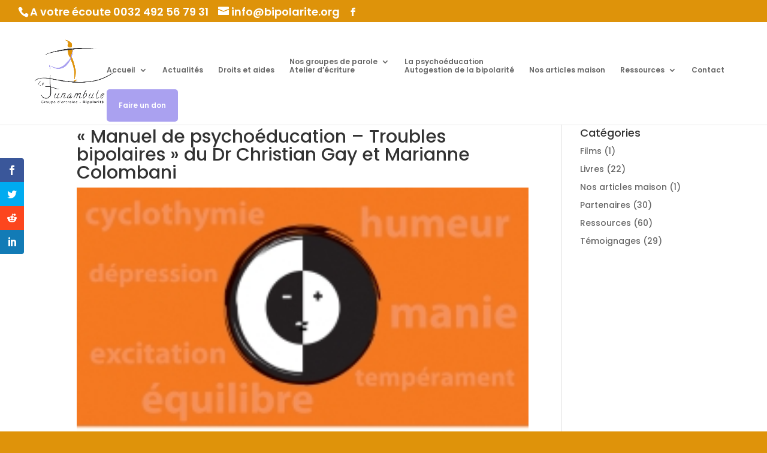

--- FILE ---
content_type: text/html; charset=UTF-8
request_url: https://www.bipolarite.org/manuel-de-psychoeducation-troubles-bipolaires/
body_size: 18663
content:
<!DOCTYPE html>
<html lang="fr-FR">
<head>
	<meta charset="UTF-8" />
<meta http-equiv="X-UA-Compatible" content="IE=edge">
	<link rel="pingback" href="https://www.bipolarite.org/xmlrpc.php" />

	<script type="text/javascript">
		document.documentElement.className = 'js';
	</script>

	<!-- Manifest added by SuperPWA - Progressive Web Apps Plugin For WordPress -->
<link rel="manifest" href="/superpwa-manifest.json">
<meta name="theme-color" content="#D5E0EB">
<!-- / SuperPWA.com -->
<meta name='robots' content='index, follow, max-image-preview:large, max-snippet:-1, max-video-preview:-1' />
<script type="text/javascript">
			let jqueryParams=[],jQuery=function(r){return jqueryParams=[...jqueryParams,r],jQuery},$=function(r){return jqueryParams=[...jqueryParams,r],$};window.jQuery=jQuery,window.$=jQuery;let customHeadScripts=!1;jQuery.fn=jQuery.prototype={},$.fn=jQuery.prototype={},jQuery.noConflict=function(r){if(window.jQuery)return jQuery=window.jQuery,$=window.jQuery,customHeadScripts=!0,jQuery.noConflict},jQuery.ready=function(r){jqueryParams=[...jqueryParams,r]},$.ready=function(r){jqueryParams=[...jqueryParams,r]},jQuery.load=function(r){jqueryParams=[...jqueryParams,r]},$.load=function(r){jqueryParams=[...jqueryParams,r]},jQuery.fn.ready=function(r){jqueryParams=[...jqueryParams,r]},$.fn.ready=function(r){jqueryParams=[...jqueryParams,r]};</script>
	<!-- This site is optimized with the Yoast SEO plugin v26.7 - https://yoast.com/wordpress/plugins/seo/ -->
	<title>&quot;Manuel de psychoéducation - Troubles bipolaires&quot; du Dr Christian Gay et Marianne Colombani - Le Funambule</title>
	<meta name="description" content="&quot;Manuel de psychoéducation - Troubles bipolaires&quot; du Dr Christian Gay et Marianne Colombani - Livres" />
	<link rel="canonical" href="https://www.bipolarite.org/manuel-de-psychoeducation-troubles-bipolaires/" />
	<meta property="og:locale" content="fr_FR" />
	<meta property="og:type" content="article" />
	<meta property="og:title" content="&quot;Manuel de psychoéducation - Troubles bipolaires&quot; du Dr Christian Gay et Marianne Colombani - Le Funambule" />
	<meta property="og:description" content="&quot;Manuel de psychoéducation - Troubles bipolaires&quot; du Dr Christian Gay et Marianne Colombani - Livres" />
	<meta property="og:url" content="https://www.bipolarite.org/manuel-de-psychoeducation-troubles-bipolaires/" />
	<meta property="og:site_name" content="Le Funambule" />
	<meta property="article:publisher" content="https://www.facebook.com/LeFunambule.bipolaire" />
	<meta property="article:published_time" content="2016-03-03T12:15:36+00:00" />
	<meta property="article:modified_time" content="2024-09-04T08:12:00+00:00" />
	<meta property="og:image" content="https://www.bipolarite.org/wp-content/uploads/2016/03/Manuel-de-psychoéducation-couverture.jpg" />
	<meta property="og:image:width" content="250" />
	<meta property="og:image:height" content="317" />
	<meta property="og:image:type" content="image/jpeg" />
	<meta name="author" content="Christian Gillet" />
	<meta name="twitter:card" content="summary_large_image" />
	<meta name="twitter:label1" content="Écrit par" />
	<meta name="twitter:data1" content="Christian Gillet" />
	<meta name="twitter:label2" content="Durée de lecture estimée" />
	<meta name="twitter:data2" content="2 minutes" />
	<script type="application/ld+json" class="yoast-schema-graph">{"@context":"https://schema.org","@graph":[{"@type":"Article","@id":"https://www.bipolarite.org/manuel-de-psychoeducation-troubles-bipolaires/#article","isPartOf":{"@id":"https://www.bipolarite.org/manuel-de-psychoeducation-troubles-bipolaires/"},"author":{"name":"Christian Gillet","@id":"https://www.bipolarite.org/#/schema/person/fe1915aac91aa7de35776df3842f047b"},"headline":"« Manuel de psychoéducation &#8211; Troubles bipolaires » du Dr Christian Gay et Marianne Colombani","datePublished":"2016-03-03T12:15:36+00:00","dateModified":"2024-09-04T08:12:00+00:00","mainEntityOfPage":{"@id":"https://www.bipolarite.org/manuel-de-psychoeducation-troubles-bipolaires/"},"wordCount":295,"publisher":{"@id":"https://www.bipolarite.org/#organization"},"image":{"@id":"https://www.bipolarite.org/manuel-de-psychoeducation-troubles-bipolaires/#primaryimage"},"thumbnailUrl":"https://www.bipolarite.org/wp-content/uploads/2016/03/Manuel-de-psychoéducation-couverture.jpg","articleSection":["Livres","Ressources"],"inLanguage":"fr-FR"},{"@type":"WebPage","@id":"https://www.bipolarite.org/manuel-de-psychoeducation-troubles-bipolaires/","url":"https://www.bipolarite.org/manuel-de-psychoeducation-troubles-bipolaires/","name":"\"Manuel de psychoéducation - Troubles bipolaires\" du Dr Christian Gay et Marianne Colombani - Le Funambule","isPartOf":{"@id":"https://www.bipolarite.org/#website"},"primaryImageOfPage":{"@id":"https://www.bipolarite.org/manuel-de-psychoeducation-troubles-bipolaires/#primaryimage"},"image":{"@id":"https://www.bipolarite.org/manuel-de-psychoeducation-troubles-bipolaires/#primaryimage"},"thumbnailUrl":"https://www.bipolarite.org/wp-content/uploads/2016/03/Manuel-de-psychoéducation-couverture.jpg","datePublished":"2016-03-03T12:15:36+00:00","dateModified":"2024-09-04T08:12:00+00:00","description":"\"Manuel de psychoéducation - Troubles bipolaires\" du Dr Christian Gay et Marianne Colombani - Livres","breadcrumb":{"@id":"https://www.bipolarite.org/manuel-de-psychoeducation-troubles-bipolaires/#breadcrumb"},"inLanguage":"fr-FR","potentialAction":[{"@type":"ReadAction","target":["https://www.bipolarite.org/manuel-de-psychoeducation-troubles-bipolaires/"]}]},{"@type":"ImageObject","inLanguage":"fr-FR","@id":"https://www.bipolarite.org/manuel-de-psychoeducation-troubles-bipolaires/#primaryimage","url":"https://www.bipolarite.org/wp-content/uploads/2016/03/Manuel-de-psychoéducation-couverture.jpg","contentUrl":"https://www.bipolarite.org/wp-content/uploads/2016/03/Manuel-de-psychoéducation-couverture.jpg","width":250,"height":317,"caption":"Manuel de psychoéducation couverture"},{"@type":"BreadcrumbList","@id":"https://www.bipolarite.org/manuel-de-psychoeducation-troubles-bipolaires/#breadcrumb","itemListElement":[{"@type":"ListItem","position":1,"name":"A Propos","item":"https://www.bipolarite.org/"},{"@type":"ListItem","position":2,"name":"&#8220;Manuel de psychoéducation &#8211; Troubles bipolaires&#8221; du Dr Christian Gay et Marianne Colombani"}]},{"@type":"WebSite","@id":"https://www.bipolarite.org/#website","url":"https://www.bipolarite.org/","name":"Le Funambule","description":"Groupes d&#039;entraide pour personnes vivant avec un trouble bipolaire ainsi que pour leurs proches","publisher":{"@id":"https://www.bipolarite.org/#organization"},"alternateName":"Groupe d'entraide - bipolarité","potentialAction":[{"@type":"SearchAction","target":{"@type":"EntryPoint","urlTemplate":"https://www.bipolarite.org/?s={search_term_string}"},"query-input":{"@type":"PropertyValueSpecification","valueRequired":true,"valueName":"search_term_string"}}],"inLanguage":"fr-FR"},{"@type":"Organization","@id":"https://www.bipolarite.org/#organization","name":"Le Funambule","url":"https://www.bipolarite.org/","logo":{"@type":"ImageObject","inLanguage":"fr-FR","@id":"https://www.bipolarite.org/#/schema/logo/image/","url":"https://www.bipolarite.org/wp-content/uploads/2020/03/funambule-logo-rond-min.png","contentUrl":"https://www.bipolarite.org/wp-content/uploads/2020/03/funambule-logo-rond-min.png","width":1531,"height":1529,"caption":"Le Funambule"},"image":{"@id":"https://www.bipolarite.org/#/schema/logo/image/"},"sameAs":["https://www.facebook.com/LeFunambule.bipolaire"]},{"@type":"Person","@id":"https://www.bipolarite.org/#/schema/person/fe1915aac91aa7de35776df3842f047b","name":"Christian Gillet","image":{"@type":"ImageObject","inLanguage":"fr-FR","@id":"https://www.bipolarite.org/#/schema/person/image/","url":"https://www.bipolarite.org/wp-content/uploads/2023/12/christian-150x150.jpg","contentUrl":"https://www.bipolarite.org/wp-content/uploads/2023/12/christian-150x150.jpg","caption":"Christian Gillet"},"url":"https://www.bipolarite.org/author/christian-gillet/"}]}</script>
	<!-- / Yoast SEO plugin. -->


<link rel='dns-prefetch' href='//js.stripe.com' />
<link rel='dns-prefetch' href='//maxcdn.bootstrapcdn.com' />
<link rel='dns-prefetch' href='//fonts.googleapis.com' />
<link rel="alternate" type="application/rss+xml" title="Le Funambule &raquo; Flux" href="https://www.bipolarite.org/feed/" />
<link rel="alternate" type="application/rss+xml" title="Le Funambule &raquo; Flux des commentaires" href="https://www.bipolarite.org/comments/feed/" />
<link rel="alternate" type="application/rss+xml" title="Le Funambule &raquo; « Manuel de psychoéducation &#8211; Troubles bipolaires » du Dr Christian Gay et Marianne Colombani Flux des commentaires" href="https://www.bipolarite.org/manuel-de-psychoeducation-troubles-bipolaires/feed/" />
<link rel="alternate" title="oEmbed (JSON)" type="application/json+oembed" href="https://www.bipolarite.org/wp-json/oembed/1.0/embed?url=https%3A%2F%2Fwww.bipolarite.org%2Fmanuel-de-psychoeducation-troubles-bipolaires%2F" />
<link rel="alternate" title="oEmbed (XML)" type="text/xml+oembed" href="https://www.bipolarite.org/wp-json/oembed/1.0/embed?url=https%3A%2F%2Fwww.bipolarite.org%2Fmanuel-de-psychoeducation-troubles-bipolaires%2F&#038;format=xml" />
		<!-- This site uses the Google Analytics by MonsterInsights plugin v9.11.1 - Using Analytics tracking - https://www.monsterinsights.com/ -->
							<script src="//www.googletagmanager.com/gtag/js?id=G-V0BGQBY853"  data-cfasync="false" data-wpfc-render="false" type="text/javascript" async></script>
			<script data-cfasync="false" data-wpfc-render="false" type="text/javascript">
				var mi_version = '9.11.1';
				var mi_track_user = true;
				var mi_no_track_reason = '';
								var MonsterInsightsDefaultLocations = {"page_location":"https:\/\/www.bipolarite.org\/manuel-de-psychoeducation-troubles-bipolaires\/"};
								if ( typeof MonsterInsightsPrivacyGuardFilter === 'function' ) {
					var MonsterInsightsLocations = (typeof MonsterInsightsExcludeQuery === 'object') ? MonsterInsightsPrivacyGuardFilter( MonsterInsightsExcludeQuery ) : MonsterInsightsPrivacyGuardFilter( MonsterInsightsDefaultLocations );
				} else {
					var MonsterInsightsLocations = (typeof MonsterInsightsExcludeQuery === 'object') ? MonsterInsightsExcludeQuery : MonsterInsightsDefaultLocations;
				}

								var disableStrs = [
										'ga-disable-G-V0BGQBY853',
									];

				/* Function to detect opted out users */
				function __gtagTrackerIsOptedOut() {
					for (var index = 0; index < disableStrs.length; index++) {
						if (document.cookie.indexOf(disableStrs[index] + '=true') > -1) {
							return true;
						}
					}

					return false;
				}

				/* Disable tracking if the opt-out cookie exists. */
				if (__gtagTrackerIsOptedOut()) {
					for (var index = 0; index < disableStrs.length; index++) {
						window[disableStrs[index]] = true;
					}
				}

				/* Opt-out function */
				function __gtagTrackerOptout() {
					for (var index = 0; index < disableStrs.length; index++) {
						document.cookie = disableStrs[index] + '=true; expires=Thu, 31 Dec 2099 23:59:59 UTC; path=/';
						window[disableStrs[index]] = true;
					}
				}

				if ('undefined' === typeof gaOptout) {
					function gaOptout() {
						__gtagTrackerOptout();
					}
				}
								window.dataLayer = window.dataLayer || [];

				window.MonsterInsightsDualTracker = {
					helpers: {},
					trackers: {},
				};
				if (mi_track_user) {
					function __gtagDataLayer() {
						dataLayer.push(arguments);
					}

					function __gtagTracker(type, name, parameters) {
						if (!parameters) {
							parameters = {};
						}

						if (parameters.send_to) {
							__gtagDataLayer.apply(null, arguments);
							return;
						}

						if (type === 'event') {
														parameters.send_to = monsterinsights_frontend.v4_id;
							var hookName = name;
							if (typeof parameters['event_category'] !== 'undefined') {
								hookName = parameters['event_category'] + ':' + name;
							}

							if (typeof MonsterInsightsDualTracker.trackers[hookName] !== 'undefined') {
								MonsterInsightsDualTracker.trackers[hookName](parameters);
							} else {
								__gtagDataLayer('event', name, parameters);
							}
							
						} else {
							__gtagDataLayer.apply(null, arguments);
						}
					}

					__gtagTracker('js', new Date());
					__gtagTracker('set', {
						'developer_id.dZGIzZG': true,
											});
					if ( MonsterInsightsLocations.page_location ) {
						__gtagTracker('set', MonsterInsightsLocations);
					}
										__gtagTracker('config', 'G-V0BGQBY853', {"forceSSL":"true"} );
										window.gtag = __gtagTracker;										(function () {
						/* https://developers.google.com/analytics/devguides/collection/analyticsjs/ */
						/* ga and __gaTracker compatibility shim. */
						var noopfn = function () {
							return null;
						};
						var newtracker = function () {
							return new Tracker();
						};
						var Tracker = function () {
							return null;
						};
						var p = Tracker.prototype;
						p.get = noopfn;
						p.set = noopfn;
						p.send = function () {
							var args = Array.prototype.slice.call(arguments);
							args.unshift('send');
							__gaTracker.apply(null, args);
						};
						var __gaTracker = function () {
							var len = arguments.length;
							if (len === 0) {
								return;
							}
							var f = arguments[len - 1];
							if (typeof f !== 'object' || f === null || typeof f.hitCallback !== 'function') {
								if ('send' === arguments[0]) {
									var hitConverted, hitObject = false, action;
									if ('event' === arguments[1]) {
										if ('undefined' !== typeof arguments[3]) {
											hitObject = {
												'eventAction': arguments[3],
												'eventCategory': arguments[2],
												'eventLabel': arguments[4],
												'value': arguments[5] ? arguments[5] : 1,
											}
										}
									}
									if ('pageview' === arguments[1]) {
										if ('undefined' !== typeof arguments[2]) {
											hitObject = {
												'eventAction': 'page_view',
												'page_path': arguments[2],
											}
										}
									}
									if (typeof arguments[2] === 'object') {
										hitObject = arguments[2];
									}
									if (typeof arguments[5] === 'object') {
										Object.assign(hitObject, arguments[5]);
									}
									if ('undefined' !== typeof arguments[1].hitType) {
										hitObject = arguments[1];
										if ('pageview' === hitObject.hitType) {
											hitObject.eventAction = 'page_view';
										}
									}
									if (hitObject) {
										action = 'timing' === arguments[1].hitType ? 'timing_complete' : hitObject.eventAction;
										hitConverted = mapArgs(hitObject);
										__gtagTracker('event', action, hitConverted);
									}
								}
								return;
							}

							function mapArgs(args) {
								var arg, hit = {};
								var gaMap = {
									'eventCategory': 'event_category',
									'eventAction': 'event_action',
									'eventLabel': 'event_label',
									'eventValue': 'event_value',
									'nonInteraction': 'non_interaction',
									'timingCategory': 'event_category',
									'timingVar': 'name',
									'timingValue': 'value',
									'timingLabel': 'event_label',
									'page': 'page_path',
									'location': 'page_location',
									'title': 'page_title',
									'referrer' : 'page_referrer',
								};
								for (arg in args) {
																		if (!(!args.hasOwnProperty(arg) || !gaMap.hasOwnProperty(arg))) {
										hit[gaMap[arg]] = args[arg];
									} else {
										hit[arg] = args[arg];
									}
								}
								return hit;
							}

							try {
								f.hitCallback();
							} catch (ex) {
							}
						};
						__gaTracker.create = newtracker;
						__gaTracker.getByName = newtracker;
						__gaTracker.getAll = function () {
							return [];
						};
						__gaTracker.remove = noopfn;
						__gaTracker.loaded = true;
						window['__gaTracker'] = __gaTracker;
					})();
									} else {
										console.log("");
					(function () {
						function __gtagTracker() {
							return null;
						}

						window['__gtagTracker'] = __gtagTracker;
						window['gtag'] = __gtagTracker;
					})();
									}
			</script>
							<!-- / Google Analytics by MonsterInsights -->
		<meta content="Divi 3 v.0.1.0" name="generator"/><link rel='stylesheet' id='awsm-ead-public-css' href='https://www.bipolarite.org/wp-content/plugins/embed-any-document/css/embed-public.min.css?ver=2.7.12' type='text/css' media='all' />
<link rel='stylesheet' id='wp-components-css' href='https://www.bipolarite.org/wp-includes/css/dist/components/style.min.css?ver=6.9' type='text/css' media='all' />
<link rel='stylesheet' id='wp-preferences-css' href='https://www.bipolarite.org/wp-includes/css/dist/preferences/style.min.css?ver=6.9' type='text/css' media='all' />
<link rel='stylesheet' id='wp-block-editor-css' href='https://www.bipolarite.org/wp-includes/css/dist/block-editor/style.min.css?ver=6.9' type='text/css' media='all' />
<link rel='stylesheet' id='popup-maker-block-library-style-css' href='https://www.bipolarite.org/wp-content/plugins/popup-maker/dist/packages/block-library-style.css?ver=dbea705cfafe089d65f1' type='text/css' media='all' />
<link rel='stylesheet' id='wpedon-css' href='https://www.bipolarite.org/wp-content/plugins/easy-paypal-donation/assets/css/wpedon.css?ver=1.5.3' type='text/css' media='all' />
<link rel='stylesheet' id='ppress-frontend-css' href='https://www.bipolarite.org/wp-content/plugins/wp-user-avatar/assets/css/frontend.min.css?ver=4.16.8' type='text/css' media='all' />
<link rel='stylesheet' id='ppress-flatpickr-css' href='https://www.bipolarite.org/wp-content/plugins/wp-user-avatar/assets/flatpickr/flatpickr.min.css?ver=4.16.8' type='text/css' media='all' />
<link rel='stylesheet' id='ppress-select2-css' href='https://www.bipolarite.org/wp-content/plugins/wp-user-avatar/assets/select2/select2.min.css?ver=6.9' type='text/css' media='all' />
<link rel='stylesheet' id='cff-css' href='https://www.bipolarite.org/wp-content/plugins/custom-facebook-feed/assets/css/cff-style.min.css?ver=4.3.4' type='text/css' media='all' />
<link rel='stylesheet' id='sb-font-awesome-css' href='https://maxcdn.bootstrapcdn.com/font-awesome/4.7.0/css/font-awesome.min.css?ver=6.9' type='text/css' media='all' />
<link rel='stylesheet' id='et_monarch-css-css' href='https://www.bipolarite.org/wp-content/plugins/monarch/css/style.css?ver=1.4.14' type='text/css' media='all' />
<link rel='stylesheet' id='et-gf-open-sans-css' href='https://fonts.googleapis.com/css?family=Open+Sans:400,700' type='text/css' media='all' />
<link rel='stylesheet' id='et-builder-googlefonts-cached-css' href='https://fonts.googleapis.com/css?family=Poppins:100,100italic,200,200italic,300,300italic,regular,italic,500,500italic,600,600italic,700,700italic,800,800italic,900,900italic&#038;subset=devanagari,latin,latin-ext&#038;display=swap' type='text/css' media='all' />
<link rel='stylesheet' id='flick-css' href='https://www.bipolarite.org/wp-content/plugins/mailchimp/assets/css/flick/flick.css?ver=2.0.1' type='text/css' media='all' />
<link rel='stylesheet' id='mailchimp_sf_main_css-css' href='https://www.bipolarite.org/wp-content/plugins/mailchimp/assets/css/frontend.css?ver=2.0.1' type='text/css' media='all' />
<link rel='stylesheet' id='popup-maker-site-css' href='//www.bipolarite.org/wp-content/uploads/pum/pum-site-styles.css?generated=1755166896&#038;ver=1.21.5' type='text/css' media='all' />
<link rel='stylesheet' id='divi-style-parent-css' href='https://www.bipolarite.org/wp-content/themes/Divi/style-static.min.css?ver=4.27.5' type='text/css' media='all' />
<link rel='stylesheet' id='divi-style-pum-css' href='https://www.bipolarite.org/wp-content/themes/Divi%203/style.css?ver=4.27.5' type='text/css' media='all' />
<script type="text/javascript" src="https://www.bipolarite.org/wp-content/plugins/google-analytics-for-wordpress/assets/js/frontend-gtag.min.js?ver=9.11.1" id="monsterinsights-frontend-script-js" async="async" data-wp-strategy="async"></script>
<script data-cfasync="false" data-wpfc-render="false" type="text/javascript" id='monsterinsights-frontend-script-js-extra'>/* <![CDATA[ */
var monsterinsights_frontend = {"js_events_tracking":"true","download_extensions":"doc,pdf,ppt,zip,xls,docx,pptx,xlsx","inbound_paths":"[]","home_url":"https:\/\/www.bipolarite.org","hash_tracking":"false","v4_id":"G-V0BGQBY853"};/* ]]> */
</script>
<script type="text/javascript" src="https://www.bipolarite.org/wp-includes/js/jquery/jquery.min.js?ver=3.7.1" id="jquery-core-js"></script>
<script type="text/javascript" src="https://www.bipolarite.org/wp-includes/js/jquery/jquery-migrate.min.js?ver=3.4.1" id="jquery-migrate-js"></script>
<script type="text/javascript" id="jquery-js-after">
/* <![CDATA[ */
jqueryParams.length&&$.each(jqueryParams,function(e,r){if("function"==typeof r){var n=String(r);n.replace("$","jQuery");var a=new Function("return "+n)();$(document).ready(a)}});
//# sourceURL=jquery-js-after
/* ]]> */
</script>
<script type="text/javascript" src="https://www.bipolarite.org/wp-content/plugins/wp-user-avatar/assets/flatpickr/flatpickr.min.js?ver=4.16.8" id="ppress-flatpickr-js"></script>
<script type="text/javascript" src="https://www.bipolarite.org/wp-content/plugins/wp-user-avatar/assets/select2/select2.min.js?ver=4.16.8" id="ppress-select2-js"></script>
<link rel="https://api.w.org/" href="https://www.bipolarite.org/wp-json/" /><link rel="alternate" title="JSON" type="application/json" href="https://www.bipolarite.org/wp-json/wp/v2/posts/579" /><link rel="EditURI" type="application/rsd+xml" title="RSD" href="https://www.bipolarite.org/xmlrpc.php?rsd" />
<meta name="generator" content="WordPress 6.9" />
<link rel='shortlink' href='https://www.bipolarite.org/?p=579' />
<style type="text/css" id="et-social-custom-css">
				 
			</style><!-- Analytics by WP Statistics - https://wp-statistics.com -->
<meta name="viewport" content="width=device-width, initial-scale=1.0, maximum-scale=1.0, user-scalable=0" /><style type="text/css" id="custom-background-css">
body.custom-background { background-color: #df930a; }
</style>
	<script>

jQuery(document).ready(function($) {
 
	$('.image_avec_legende').each(function(){
		$('.et_pb_image_wrap', this).after('<div class="legende_image"></div>');
		$('.legende_image', this).html($('img', this).attr('title'));
	});
    
});

</script>    <link rel="icon" href="https://www.bipolarite.org/wp-content/uploads/2020/03/cropped-Favicon-150x150.png" sizes="32x32" />
<link rel="icon" href="https://www.bipolarite.org/wp-content/uploads/2020/03/cropped-Favicon-300x300.png" sizes="192x192" />
<link rel="apple-touch-icon" href="https://www.bipolarite.org/wp-content/uploads/2020/03/cropped-Favicon-300x300.png" />
<meta name="msapplication-TileImage" content="https://www.bipolarite.org/wp-content/uploads/2020/03/cropped-Favicon-300x300.png" />
<link rel="stylesheet" id="et-core-unified-579-cached-inline-styles" href="https://www.bipolarite.org/wp-content/et-cache/579/et-core-unified-579.min.css?ver=1764943937" /><link rel="stylesheet" id="et-core-unified-deferred-579-cached-inline-styles" href="https://www.bipolarite.org/wp-content/et-cache/579/et-core-unified-deferred-579.min.css?ver=1764943937" /><style id='global-styles-inline-css' type='text/css'>
:root{--wp--preset--aspect-ratio--square: 1;--wp--preset--aspect-ratio--4-3: 4/3;--wp--preset--aspect-ratio--3-4: 3/4;--wp--preset--aspect-ratio--3-2: 3/2;--wp--preset--aspect-ratio--2-3: 2/3;--wp--preset--aspect-ratio--16-9: 16/9;--wp--preset--aspect-ratio--9-16: 9/16;--wp--preset--color--black: #000000;--wp--preset--color--cyan-bluish-gray: #abb8c3;--wp--preset--color--white: #ffffff;--wp--preset--color--pale-pink: #f78da7;--wp--preset--color--vivid-red: #cf2e2e;--wp--preset--color--luminous-vivid-orange: #ff6900;--wp--preset--color--luminous-vivid-amber: #fcb900;--wp--preset--color--light-green-cyan: #7bdcb5;--wp--preset--color--vivid-green-cyan: #00d084;--wp--preset--color--pale-cyan-blue: #8ed1fc;--wp--preset--color--vivid-cyan-blue: #0693e3;--wp--preset--color--vivid-purple: #9b51e0;--wp--preset--gradient--vivid-cyan-blue-to-vivid-purple: linear-gradient(135deg,rgb(6,147,227) 0%,rgb(155,81,224) 100%);--wp--preset--gradient--light-green-cyan-to-vivid-green-cyan: linear-gradient(135deg,rgb(122,220,180) 0%,rgb(0,208,130) 100%);--wp--preset--gradient--luminous-vivid-amber-to-luminous-vivid-orange: linear-gradient(135deg,rgb(252,185,0) 0%,rgb(255,105,0) 100%);--wp--preset--gradient--luminous-vivid-orange-to-vivid-red: linear-gradient(135deg,rgb(255,105,0) 0%,rgb(207,46,46) 100%);--wp--preset--gradient--very-light-gray-to-cyan-bluish-gray: linear-gradient(135deg,rgb(238,238,238) 0%,rgb(169,184,195) 100%);--wp--preset--gradient--cool-to-warm-spectrum: linear-gradient(135deg,rgb(74,234,220) 0%,rgb(151,120,209) 20%,rgb(207,42,186) 40%,rgb(238,44,130) 60%,rgb(251,105,98) 80%,rgb(254,248,76) 100%);--wp--preset--gradient--blush-light-purple: linear-gradient(135deg,rgb(255,206,236) 0%,rgb(152,150,240) 100%);--wp--preset--gradient--blush-bordeaux: linear-gradient(135deg,rgb(254,205,165) 0%,rgb(254,45,45) 50%,rgb(107,0,62) 100%);--wp--preset--gradient--luminous-dusk: linear-gradient(135deg,rgb(255,203,112) 0%,rgb(199,81,192) 50%,rgb(65,88,208) 100%);--wp--preset--gradient--pale-ocean: linear-gradient(135deg,rgb(255,245,203) 0%,rgb(182,227,212) 50%,rgb(51,167,181) 100%);--wp--preset--gradient--electric-grass: linear-gradient(135deg,rgb(202,248,128) 0%,rgb(113,206,126) 100%);--wp--preset--gradient--midnight: linear-gradient(135deg,rgb(2,3,129) 0%,rgb(40,116,252) 100%);--wp--preset--font-size--small: 13px;--wp--preset--font-size--medium: 20px;--wp--preset--font-size--large: 36px;--wp--preset--font-size--x-large: 42px;--wp--preset--spacing--20: 0.44rem;--wp--preset--spacing--30: 0.67rem;--wp--preset--spacing--40: 1rem;--wp--preset--spacing--50: 1.5rem;--wp--preset--spacing--60: 2.25rem;--wp--preset--spacing--70: 3.38rem;--wp--preset--spacing--80: 5.06rem;--wp--preset--shadow--natural: 6px 6px 9px rgba(0, 0, 0, 0.2);--wp--preset--shadow--deep: 12px 12px 50px rgba(0, 0, 0, 0.4);--wp--preset--shadow--sharp: 6px 6px 0px rgba(0, 0, 0, 0.2);--wp--preset--shadow--outlined: 6px 6px 0px -3px rgb(255, 255, 255), 6px 6px rgb(0, 0, 0);--wp--preset--shadow--crisp: 6px 6px 0px rgb(0, 0, 0);}:root { --wp--style--global--content-size: 823px;--wp--style--global--wide-size: 1080px; }:where(body) { margin: 0; }.wp-site-blocks > .alignleft { float: left; margin-right: 2em; }.wp-site-blocks > .alignright { float: right; margin-left: 2em; }.wp-site-blocks > .aligncenter { justify-content: center; margin-left: auto; margin-right: auto; }:where(.is-layout-flex){gap: 0.5em;}:where(.is-layout-grid){gap: 0.5em;}.is-layout-flow > .alignleft{float: left;margin-inline-start: 0;margin-inline-end: 2em;}.is-layout-flow > .alignright{float: right;margin-inline-start: 2em;margin-inline-end: 0;}.is-layout-flow > .aligncenter{margin-left: auto !important;margin-right: auto !important;}.is-layout-constrained > .alignleft{float: left;margin-inline-start: 0;margin-inline-end: 2em;}.is-layout-constrained > .alignright{float: right;margin-inline-start: 2em;margin-inline-end: 0;}.is-layout-constrained > .aligncenter{margin-left: auto !important;margin-right: auto !important;}.is-layout-constrained > :where(:not(.alignleft):not(.alignright):not(.alignfull)){max-width: var(--wp--style--global--content-size);margin-left: auto !important;margin-right: auto !important;}.is-layout-constrained > .alignwide{max-width: var(--wp--style--global--wide-size);}body .is-layout-flex{display: flex;}.is-layout-flex{flex-wrap: wrap;align-items: center;}.is-layout-flex > :is(*, div){margin: 0;}body .is-layout-grid{display: grid;}.is-layout-grid > :is(*, div){margin: 0;}body{padding-top: 0px;padding-right: 0px;padding-bottom: 0px;padding-left: 0px;}:root :where(.wp-element-button, .wp-block-button__link){background-color: #32373c;border-width: 0;color: #fff;font-family: inherit;font-size: inherit;font-style: inherit;font-weight: inherit;letter-spacing: inherit;line-height: inherit;padding-top: calc(0.667em + 2px);padding-right: calc(1.333em + 2px);padding-bottom: calc(0.667em + 2px);padding-left: calc(1.333em + 2px);text-decoration: none;text-transform: inherit;}.has-black-color{color: var(--wp--preset--color--black) !important;}.has-cyan-bluish-gray-color{color: var(--wp--preset--color--cyan-bluish-gray) !important;}.has-white-color{color: var(--wp--preset--color--white) !important;}.has-pale-pink-color{color: var(--wp--preset--color--pale-pink) !important;}.has-vivid-red-color{color: var(--wp--preset--color--vivid-red) !important;}.has-luminous-vivid-orange-color{color: var(--wp--preset--color--luminous-vivid-orange) !important;}.has-luminous-vivid-amber-color{color: var(--wp--preset--color--luminous-vivid-amber) !important;}.has-light-green-cyan-color{color: var(--wp--preset--color--light-green-cyan) !important;}.has-vivid-green-cyan-color{color: var(--wp--preset--color--vivid-green-cyan) !important;}.has-pale-cyan-blue-color{color: var(--wp--preset--color--pale-cyan-blue) !important;}.has-vivid-cyan-blue-color{color: var(--wp--preset--color--vivid-cyan-blue) !important;}.has-vivid-purple-color{color: var(--wp--preset--color--vivid-purple) !important;}.has-black-background-color{background-color: var(--wp--preset--color--black) !important;}.has-cyan-bluish-gray-background-color{background-color: var(--wp--preset--color--cyan-bluish-gray) !important;}.has-white-background-color{background-color: var(--wp--preset--color--white) !important;}.has-pale-pink-background-color{background-color: var(--wp--preset--color--pale-pink) !important;}.has-vivid-red-background-color{background-color: var(--wp--preset--color--vivid-red) !important;}.has-luminous-vivid-orange-background-color{background-color: var(--wp--preset--color--luminous-vivid-orange) !important;}.has-luminous-vivid-amber-background-color{background-color: var(--wp--preset--color--luminous-vivid-amber) !important;}.has-light-green-cyan-background-color{background-color: var(--wp--preset--color--light-green-cyan) !important;}.has-vivid-green-cyan-background-color{background-color: var(--wp--preset--color--vivid-green-cyan) !important;}.has-pale-cyan-blue-background-color{background-color: var(--wp--preset--color--pale-cyan-blue) !important;}.has-vivid-cyan-blue-background-color{background-color: var(--wp--preset--color--vivid-cyan-blue) !important;}.has-vivid-purple-background-color{background-color: var(--wp--preset--color--vivid-purple) !important;}.has-black-border-color{border-color: var(--wp--preset--color--black) !important;}.has-cyan-bluish-gray-border-color{border-color: var(--wp--preset--color--cyan-bluish-gray) !important;}.has-white-border-color{border-color: var(--wp--preset--color--white) !important;}.has-pale-pink-border-color{border-color: var(--wp--preset--color--pale-pink) !important;}.has-vivid-red-border-color{border-color: var(--wp--preset--color--vivid-red) !important;}.has-luminous-vivid-orange-border-color{border-color: var(--wp--preset--color--luminous-vivid-orange) !important;}.has-luminous-vivid-amber-border-color{border-color: var(--wp--preset--color--luminous-vivid-amber) !important;}.has-light-green-cyan-border-color{border-color: var(--wp--preset--color--light-green-cyan) !important;}.has-vivid-green-cyan-border-color{border-color: var(--wp--preset--color--vivid-green-cyan) !important;}.has-pale-cyan-blue-border-color{border-color: var(--wp--preset--color--pale-cyan-blue) !important;}.has-vivid-cyan-blue-border-color{border-color: var(--wp--preset--color--vivid-cyan-blue) !important;}.has-vivid-purple-border-color{border-color: var(--wp--preset--color--vivid-purple) !important;}.has-vivid-cyan-blue-to-vivid-purple-gradient-background{background: var(--wp--preset--gradient--vivid-cyan-blue-to-vivid-purple) !important;}.has-light-green-cyan-to-vivid-green-cyan-gradient-background{background: var(--wp--preset--gradient--light-green-cyan-to-vivid-green-cyan) !important;}.has-luminous-vivid-amber-to-luminous-vivid-orange-gradient-background{background: var(--wp--preset--gradient--luminous-vivid-amber-to-luminous-vivid-orange) !important;}.has-luminous-vivid-orange-to-vivid-red-gradient-background{background: var(--wp--preset--gradient--luminous-vivid-orange-to-vivid-red) !important;}.has-very-light-gray-to-cyan-bluish-gray-gradient-background{background: var(--wp--preset--gradient--very-light-gray-to-cyan-bluish-gray) !important;}.has-cool-to-warm-spectrum-gradient-background{background: var(--wp--preset--gradient--cool-to-warm-spectrum) !important;}.has-blush-light-purple-gradient-background{background: var(--wp--preset--gradient--blush-light-purple) !important;}.has-blush-bordeaux-gradient-background{background: var(--wp--preset--gradient--blush-bordeaux) !important;}.has-luminous-dusk-gradient-background{background: var(--wp--preset--gradient--luminous-dusk) !important;}.has-pale-ocean-gradient-background{background: var(--wp--preset--gradient--pale-ocean) !important;}.has-electric-grass-gradient-background{background: var(--wp--preset--gradient--electric-grass) !important;}.has-midnight-gradient-background{background: var(--wp--preset--gradient--midnight) !important;}.has-small-font-size{font-size: var(--wp--preset--font-size--small) !important;}.has-medium-font-size{font-size: var(--wp--preset--font-size--medium) !important;}.has-large-font-size{font-size: var(--wp--preset--font-size--large) !important;}.has-x-large-font-size{font-size: var(--wp--preset--font-size--x-large) !important;}
/*# sourceURL=global-styles-inline-css */
</style>
<style id='wp-block-library-inline-css' type='text/css'>
:root{--wp-block-synced-color:#7a00df;--wp-block-synced-color--rgb:122,0,223;--wp-bound-block-color:var(--wp-block-synced-color);--wp-editor-canvas-background:#ddd;--wp-admin-theme-color:#007cba;--wp-admin-theme-color--rgb:0,124,186;--wp-admin-theme-color-darker-10:#006ba1;--wp-admin-theme-color-darker-10--rgb:0,107,160.5;--wp-admin-theme-color-darker-20:#005a87;--wp-admin-theme-color-darker-20--rgb:0,90,135;--wp-admin-border-width-focus:2px}@media (min-resolution:192dpi){:root{--wp-admin-border-width-focus:1.5px}}.wp-element-button{cursor:pointer}:root .has-very-light-gray-background-color{background-color:#eee}:root .has-very-dark-gray-background-color{background-color:#313131}:root .has-very-light-gray-color{color:#eee}:root .has-very-dark-gray-color{color:#313131}:root .has-vivid-green-cyan-to-vivid-cyan-blue-gradient-background{background:linear-gradient(135deg,#00d084,#0693e3)}:root .has-purple-crush-gradient-background{background:linear-gradient(135deg,#34e2e4,#4721fb 50%,#ab1dfe)}:root .has-hazy-dawn-gradient-background{background:linear-gradient(135deg,#faaca8,#dad0ec)}:root .has-subdued-olive-gradient-background{background:linear-gradient(135deg,#fafae1,#67a671)}:root .has-atomic-cream-gradient-background{background:linear-gradient(135deg,#fdd79a,#004a59)}:root .has-nightshade-gradient-background{background:linear-gradient(135deg,#330968,#31cdcf)}:root .has-midnight-gradient-background{background:linear-gradient(135deg,#020381,#2874fc)}:root{--wp--preset--font-size--normal:16px;--wp--preset--font-size--huge:42px}.has-regular-font-size{font-size:1em}.has-larger-font-size{font-size:2.625em}.has-normal-font-size{font-size:var(--wp--preset--font-size--normal)}.has-huge-font-size{font-size:var(--wp--preset--font-size--huge)}.has-text-align-center{text-align:center}.has-text-align-left{text-align:left}.has-text-align-right{text-align:right}.has-fit-text{white-space:nowrap!important}#end-resizable-editor-section{display:none}.aligncenter{clear:both}.items-justified-left{justify-content:flex-start}.items-justified-center{justify-content:center}.items-justified-right{justify-content:flex-end}.items-justified-space-between{justify-content:space-between}.screen-reader-text{border:0;clip-path:inset(50%);height:1px;margin:-1px;overflow:hidden;padding:0;position:absolute;width:1px;word-wrap:normal!important}.screen-reader-text:focus{background-color:#ddd;clip-path:none;color:#444;display:block;font-size:1em;height:auto;left:5px;line-height:normal;padding:15px 23px 14px;text-decoration:none;top:5px;width:auto;z-index:100000}html :where(.has-border-color){border-style:solid}html :where([style*=border-top-color]){border-top-style:solid}html :where([style*=border-right-color]){border-right-style:solid}html :where([style*=border-bottom-color]){border-bottom-style:solid}html :where([style*=border-left-color]){border-left-style:solid}html :where([style*=border-width]){border-style:solid}html :where([style*=border-top-width]){border-top-style:solid}html :where([style*=border-right-width]){border-right-style:solid}html :where([style*=border-bottom-width]){border-bottom-style:solid}html :where([style*=border-left-width]){border-left-style:solid}html :where(img[class*=wp-image-]){height:auto;max-width:100%}:where(figure){margin:0 0 1em}html :where(.is-position-sticky){--wp-admin--admin-bar--position-offset:var(--wp-admin--admin-bar--height,0px)}@media screen and (max-width:600px){html :where(.is-position-sticky){--wp-admin--admin-bar--position-offset:0px}}
/*wp_block_styles_on_demand_placeholder:696f13b25c44f*/
/*# sourceURL=wp-block-library-inline-css */
</style>
</head>
<body class="wp-singular post-template-default single single-post postid-579 single-format-standard custom-background wp-theme-Divi wp-child-theme-Divi3 metaslider-plugin et_monarch et_color_scheme_orange et_pb_button_helper_class et_fullwidth_nav et_fullwidth_secondary_nav et_fixed_nav et_show_nav et_pb_show_title et_secondary_nav_enabled et_secondary_nav_two_panels et_primary_nav_dropdown_animation_fade et_secondary_nav_dropdown_animation_fade et_header_style_left et_pb_footer_columns4 et_cover_background et_pb_gutter osx et_pb_gutters3 et_pb_pagebuilder_layout et_right_sidebar et_divi_theme et-db">
	<div id="page-container">

					<div id="top-header">
			<div class="container clearfix">

			
				<div id="et-info">
									<span id="et-info-phone">A votre écoute <a href="tel:0032492567931">0032 492 56 79 31</a></span>
				
									<a href="mailto:info@bipolarite.org"><span id="et-info-email">info@bipolarite.org</span></a>
				
				<ul class="et-social-icons">

	<li class="et-social-icon et-social-facebook">
		<a href="https://www.facebook.com/LeFunambule.bipolaire/" class="icon">
			<span>Facebook</span>
		</a>
	</li>

</ul>				</div>

			
				<div id="et-secondary-menu">
				<div class="et_duplicate_social_icons">
								<ul class="et-social-icons">

	<li class="et-social-icon et-social-facebook">
		<a href="https://www.facebook.com/LeFunambule.bipolaire/" class="icon">
			<span>Facebook</span>
		</a>
	</li>

</ul>
							</div>				</div>

			</div>
		</div>
		
	
			<header id="main-header" data-height-onload="117">
			<div class="container clearfix et_menu_container">
							<div class="logo_container">
					<span class="logo_helper"></span>
					<a href="https://www.bipolarite.org/">
						<img src="https://www.bipolarite.org/wp-content/uploads/2020/03/funambule-logo-rond-min.png" width="1531" height="1529" alt="Le Funambule" id="logo" data-height-percentage="100" />
					</a>
				</div>
							<div id="et-top-navigation" data-height="117" data-fixed-height="40">
											<nav id="top-menu-nav">
						<ul id="top-menu" class="nav"><li id="menu-item-5234" class="menu-item menu-item-type-post_type menu-item-object-page menu-item-home menu-item-has-children menu-item-5234"><a href="https://www.bipolarite.org/">Accueil</a>
<ul class="sub-menu">
	<li id="menu-item-9820" class="menu-item menu-item-type-post_type menu-item-object-page menu-item-9820"><a href="https://www.bipolarite.org/a-propos/25ans/">25 ans du Funambule</a></li>
	<li id="menu-item-283" class="menu-item menu-item-type-post_type menu-item-object-page menu-item-283"><a href="https://www.bipolarite.org/a-propos/bipolarite-troubles-bipolaires/">Explications sur la bipolarité</a></li>
	<li id="menu-item-412" class="menu-item menu-item-type-post_type menu-item-object-page menu-item-412"><a href="https://www.bipolarite.org/a-propos/equipe/">L&rsquo;équipe</a></li>
	<li id="menu-item-7844" class="menu-item menu-item-type-post_type menu-item-object-page menu-item-7844"><a href="https://www.bipolarite.org/les-medias/">Dans les médias</a></li>
	<li id="menu-item-8966" class="menu-item menu-item-type-post_type menu-item-object-page menu-item-8966"><a href="https://www.bipolarite.org/a-propos/nos-evenements/">Nos évènements</a></li>
	<li id="menu-item-1651" class="menu-item menu-item-type-post_type menu-item-object-page menu-item-1651"><a href="https://www.bipolarite.org/a-propos/partenaires/">Associations partenaires</a></li>
	<li id="menu-item-7538" class="menu-item menu-item-type-post_type menu-item-object-page menu-item-7538"><a href="https://www.bipolarite.org/soutien-financiers/">Soutiens financiers</a></li>
	<li id="menu-item-7333" class="menu-item menu-item-type-post_type menu-item-object-page menu-item-7333"><a href="https://www.bipolarite.org/f-a-q/">F.A.Q.</a></li>
</ul>
</li>
<li id="menu-item-9217" class="menu-item menu-item-type-post_type menu-item-object-page menu-item-9217"><a href="https://www.bipolarite.org/actualites/">Actualités</a></li>
<li id="menu-item-8528" class="menu-item menu-item-type-post_type menu-item-object-page menu-item-8528"><a href="https://www.bipolarite.org/a-propos/droits-et-aides/">Droits et aides</a></li>
<li id="menu-item-2100" class="menu-item menu-item-type-post_type menu-item-object-page menu-item-has-children menu-item-2100"><a href="https://www.bipolarite.org/groupes-de-paroles-explications/">Nos groupes de parole <br>Atelier d&rsquo;écriture</a>
<ul class="sub-menu">
	<li id="menu-item-7784" class="menu-item menu-item-type-post_type menu-item-object-page menu-item-7784"><a href="https://www.bipolarite.org/nos-groupes-de-parole/">Les groupes de parole sont au cœur des activités du Funambule</a></li>
	<li id="menu-item-4635" class="menu-item menu-item-type-post_type menu-item-object-page menu-item-4635"><a href="https://www.bipolarite.org/nos-groupes-de-parole/notre-charte/">Notre charte</a></li>
	<li id="menu-item-6626" class="menu-item menu-item-type-custom menu-item-object-custom menu-item-has-children menu-item-6626"><a href="#">Groupes en Wallonie</a>
	<ul class="sub-menu">
		<li id="menu-item-5252" class="menu-item menu-item-type-post_type menu-item-object-page menu-item-5252"><a href="https://www.bipolarite.org/nos-groupes-de-parole/ath/">Ath</a></li>
		<li id="menu-item-7520" class="menu-item menu-item-type-post_type menu-item-object-page menu-item-7520"><a href="https://www.bipolarite.org/nos-groupes-de-parole/la-louviere/">La Louvière</a></li>
		<li id="menu-item-1838" class="menu-item menu-item-type-post_type menu-item-object-page menu-item-1838"><a href="https://www.bipolarite.org/nos-groupes-de-parole/libramont/">Libramont</a></li>
		<li id="menu-item-1884" class="menu-item menu-item-type-post_type menu-item-object-page menu-item-1884"><a href="https://www.bipolarite.org/nos-groupes-de-parole/liege/">Liège</a></li>
		<li id="menu-item-1260" class="menu-item menu-item-type-post_type menu-item-object-page menu-item-1260"><a href="https://www.bipolarite.org/nos-groupes-de-parole/mons/">Mons</a></li>
		<li id="menu-item-67" class="menu-item menu-item-type-post_type menu-item-object-page menu-item-67"><a href="https://www.bipolarite.org/nos-groupes-de-parole/namur/">Namur</a></li>
		<li id="menu-item-5117" class="menu-item menu-item-type-post_type menu-item-object-page menu-item-5117"><a href="https://www.bipolarite.org/ottignies/">Ottignies</a></li>
		<li id="menu-item-4634" class="menu-item menu-item-type-post_type menu-item-object-page menu-item-4634"><a href="https://www.bipolarite.org/nos-groupes-de-parole/tournai/">Tournai</a></li>
	</ul>
</li>
	<li id="menu-item-2941" class="menu-item menu-item-type-custom menu-item-object-custom menu-item-has-children menu-item-2941"><a href="#">Groupes sur Bruxelles</a>
	<ul class="sub-menu">
		<li id="menu-item-9163" class="menu-item menu-item-type-post_type menu-item-object-page menu-item-9163"><a href="https://www.bipolarite.org/ixelles/">Ixelles</a></li>
		<li id="menu-item-2464" class="menu-item menu-item-type-post_type menu-item-object-page menu-item-2464"><a href="https://www.bipolarite.org/nos-groupes-de-parole/jette/">Jette</a></li>
		<li id="menu-item-2560" class="menu-item menu-item-type-post_type menu-item-object-page menu-item-2560"><a href="https://www.bipolarite.org/nos-groupes-de-parole/schaerbeek/">Schaerbeek</a></li>
	</ul>
</li>
	<li id="menu-item-8117" class="menu-item menu-item-type-post_type menu-item-object-page menu-item-8117"><a href="https://www.bipolarite.org/nos-groupes-de-parole/luxembourg/">Groupe sur le Luxembourg</a></li>
	<li id="menu-item-7863" class="menu-item menu-item-type-post_type menu-item-object-page menu-item-7863"><a href="https://www.bipolarite.org/groupes-en-ligne/">Groupes en ligne</a></li>
	<li id="menu-item-9901" class="menu-item menu-item-type-post_type menu-item-object-page menu-item-9901"><a href="https://www.bipolarite.org/atelier-ecriture/">Ateliers d’écriture</a></li>
	<li id="menu-item-9092" class="menu-item menu-item-type-post_type menu-item-object-page menu-item-9092"><a href="https://www.bipolarite.org/asbl-ups-and-downs/">Groupes de parole en anglais et en néerlandais</a></li>
</ul>
</li>
<li id="menu-item-2101" class="menu-item menu-item-type-post_type menu-item-object-page menu-item-2101"><a href="https://www.bipolarite.org/psychoeducation-4/">La psychoéducation<br> Autogestion de la bipolarité</a></li>
<li id="menu-item-8624" class="menu-item menu-item-type-post_type menu-item-object-page menu-item-8624"><a href="https://www.bipolarite.org/nos-articles/">Nos articles maison</a></li>
<li id="menu-item-3006" class="menu-item menu-item-type-custom menu-item-object-custom menu-item-has-children menu-item-3006"><a href="#">Ressources</a>
<ul class="sub-menu">
	<li id="menu-item-9310" class="menu-item menu-item-type-custom menu-item-object-custom menu-item-9310"><a href="https://www.bipolarite.org/wp-content/uploads/2025/06/carnet_partiel_1.pdf">Boîte à outils (dont l&rsquo;agenda de l&rsquo;humeur)</a></li>
	<li id="menu-item-7189" class="menu-item menu-item-type-custom menu-item-object-custom menu-item-7189"><a href="https://www.bipolarite.org/wp-content/uploads/2024/02/cahier-retablissement.pdf">Mon carnet de rétablissement</a></li>
	<li id="menu-item-9475" class="menu-item menu-item-type-custom menu-item-object-custom menu-item-9475"><a href="https://www.bipolarite.org/wp-content/uploads/2025/07/Le-trouble-bipolaire.-Parlons-en.pdf">La brochure &lsquo;Le trouble bipolaire, parlons-en&rsquo;</a></li>
	<li id="menu-item-6412" class="menu-item menu-item-type-custom menu-item-object-custom menu-item-6412"><a href="https://www.raptorneuropsy.com/_files/ugd/ace62b_2bc8ec8c91154277a0479e2a5ba25a6f.pdf">Guide pour apprivoiser mon trouble bipolaire</a></li>
	<li id="menu-item-4955" class="menu-item menu-item-type-custom menu-item-object-custom menu-item-4955"><a href="https://www.bipolarite.org/wp-content/uploads/2021/12/Brochure-Funambule.pdf">Notre brochure</a></li>
	<li id="menu-item-9374" class="menu-item menu-item-type-custom menu-item-object-custom menu-item-9374"><a href="https://www.bipolarite.org/wp-content/uploads/2025/11/un_livre_porteur_d_espoir.pdf">L&rsquo;autobiographie romancée de Franca Rossi</a></li>
	<li id="menu-item-1418" class="menu-item menu-item-type-post_type menu-item-object-page menu-item-1418"><a href="https://www.bipolarite.org/notre-recueil-au-fil-humeur-quotidien-bipolaire/">Notre recueil : Au fil de l’humeur</a></li>
	<li id="menu-item-8949" class="menu-item menu-item-type-post_type menu-item-object-page menu-item-8949"><a href="https://www.bipolarite.org/mediatheque_1/">Médiathèque</a></li>
	<li id="menu-item-6826" class="menu-item menu-item-type-post_type menu-item-object-page menu-item-6826"><a href="https://www.bipolarite.org/pair-aidance/">La pair-aidance</a></li>
	<li id="menu-item-9308" class="menu-item menu-item-type-post_type menu-item-object-page menu-item-9308"><a href="https://www.bipolarite.org/sites_information/">Sites d’information</a></li>
</ul>
</li>
<li id="menu-item-94" class="menu-item menu-item-type-post_type menu-item-object-page menu-item-94"><a href="https://www.bipolarite.org/contact/">Contact</a></li>
<li id="menu-item-1779" class="dons menu-item menu-item-type-post_type menu-item-object-page menu-item-1779"><a href="https://www.bipolarite.org/don/">Faire un don</a></li>
</ul>						</nav>
					
					
					
					
					<div id="et_mobile_nav_menu">
				<div class="mobile_nav closed">
					<span class="select_page">Sélectionner une page</span>
					<span class="mobile_menu_bar mobile_menu_bar_toggle"></span>
				</div>
			</div>				</div> <!-- #et-top-navigation -->
			</div> <!-- .container -->
					</header> <!-- #main-header -->
			<div id="et-main-area">
	
<div id="main-content">
		<div class="container">
		<div id="content-area" class="clearfix">
			<div id="left-area">
											<article id="post-579" class="et_pb_post post-579 post type-post status-publish format-standard has-post-thumbnail hentry category-livres category-ressources-bipolarite-funambule">
											<div class="et_post_meta_wrapper">
							<h1 class="entry-title">« Manuel de psychoéducation &#8211; Troubles bipolaires » du Dr Christian Gay et Marianne Colombani</h1>

						<p class="post-meta"> par <span class="author vcard"><a href="https://www.bipolarite.org/author/christian-gillet/" title="Articles de Christian Gillet" rel="author">Christian Gillet</a></span> | <span class="published">Mar 3, 2016</span> | <a href="https://www.bipolarite.org/category/livres/" rel="category tag">Livres</a>, <a href="https://www.bipolarite.org/category/ressources-bipolarite-funambule/" rel="category tag">Ressources</a> | <span class="comments-number"><a href="https://www.bipolarite.org/manuel-de-psychoeducation-troubles-bipolaires/#respond">0 commentaires</a></span></p><img src="https://www.bipolarite.org/wp-content/uploads/2016/03/Manuel-de-psychoéducation-couverture.jpg" alt="Manuel de psychoéducation couverture" class="" width="1080" height="675" />
												</div>
				
					<div class="entry-content">
					<div class="et-l et-l--post">
			<div class="et_builder_inner_content et_pb_gutters3"><div class="et_pb_section et_pb_section_0 et_section_regular" >
				
				
				
				
				
				
				<div class="et_pb_row et_pb_row_0">
				<div class="et_pb_column et_pb_column_1_4 et_pb_column_0  et_pb_css_mix_blend_mode_passthrough">
				
				
				
				
				<div class="et_pb_module et_pb_image et_pb_image_0 et_animated et-waypoint et_pb_has_overlay">
				
				
				
				
				<a href="https://www.bipolarite.org/wp-content/uploads/2016/03/Manuel-de-psychoéducation-couverture.jpg" class="et_pb_lightbox_image" title="&quot;Manuel de psychoéducation - Troubles bipolaires&quot; du Dr Christian Gay et Marianne Colombani (2013)"><span class="et_pb_image_wrap "><div class="et_social_media_wrapper"><img decoding="async" src="https://www.bipolarite.org/wp-content/uploads/2016/03/Manuel-de-psychoéducation-couverture.jpg" alt="&quot;Manuel de psychoéducation - Troubles bipolaires&quot; du Dr Christian Gay et Marianne Colombani (2013)" title="Manuel de psychoéducation" /><div class="et_social_media et_social_media_hidden et_social_mobile_on">
				<div class="et_social_networks et_social_autowidth et_social_simple et_social_left et_social_rounded et_social_outer_dark et_social_withnetworknames">
					
					<ul class="et_social_icons_container"><li class="et_social_facebook">
									<div data-social_link="http://www.facebook.com/sharer.php?u=https%3A%2F%2Fwww.bipolarite.org%2Fmanuel-de-psychoeducation-troubles-bipolaires%2F&#038;t=%C2%AB%C2%A0Manuel%20de%20psycho%C3%A9ducation%20%E2%80%93%20Troubles%20bipolaires%C2%A0%C2%BB%20du%20Dr%20Christian%20Gay%20et%20Marianne%20Colombani" class="et_social_share" data-social_name="facebook" data-social_type="media" data-post_id="579" data-location="media">
										<i class="et_social_icon et_social_icon_facebook"></i>
										<div class="et_social_network_label"><div class="et_social_networkname">Facebook</div></div>
										<span class="et_social_overlay"></span>
									</div>
								</li><li class="et_social_twitter">
									<div data-social_link="http://twitter.com/share?text=%C2%AB%C2%A0Manuel%20de%20psycho%C3%A9ducation%20%E2%80%93%20Troubles%20bipolaires%C2%A0%C2%BB%20du%20Dr%20Christian%20Gay%20et%20Marianne%20Colombani&#038;url=https%3A%2F%2Fwww.bipolarite.org%2Fmanuel-de-psychoeducation-troubles-bipolaires%2F" class="et_social_share" data-social_name="twitter" data-social_type="media" data-post_id="579" data-location="media">
										<i class="et_social_icon et_social_icon_twitter"></i>
										<div class="et_social_network_label"><div class="et_social_networkname">Twitter</div></div>
										<span class="et_social_overlay"></span>
									</div>
								</li><li class="et_social_reddit">
									<div data-social_link="http://www.reddit.com/submit?url=https%3A%2F%2Fwww.bipolarite.org%2Fmanuel-de-psychoeducation-troubles-bipolaires%2F&#038;title=%C2%AB%C2%A0Manuel%20de%20psycho%C3%A9ducation%20%E2%80%93%20Troubles%20bipolaires%C2%A0%C2%BB%20du%20Dr%20Christian%20Gay%20et%20Marianne%20Colombani" class="et_social_share" data-social_name="reddit" data-social_type="media" data-post_id="579" data-location="media">
										<i class="et_social_icon et_social_icon_reddit"></i>
										<div class="et_social_network_label"><div class="et_social_networkname">reddit</div></div>
										<span class="et_social_overlay"></span>
									</div>
								</li><li class="et_social_linkedin">
									<div data-social_link="http://www.linkedin.com/shareArticle?mini=true&#038;url=https%3A%2F%2Fwww.bipolarite.org%2Fmanuel-de-psychoeducation-troubles-bipolaires%2F&#038;title=%C2%AB%C2%A0Manuel%20de%20psycho%C3%A9ducation%20%E2%80%93%20Troubles%20bipolaires%C2%A0%C2%BB%20du%20Dr%20Christian%20Gay%20et%20Marianne%20Colombani" class="et_social_share" data-social_name="linkedin" data-social_type="media" data-post_id="579" data-location="media">
										<i class="et_social_icon et_social_icon_linkedin"></i>
										<div class="et_social_network_label"><div class="et_social_networkname">LinkedIn</div></div>
										<span class="et_social_overlay"></span>
									</div>
								</li></ul>
				</div>
			</div></div><span class="et_overlay"></span></span></a>
			</div>
			</div><div class="et_pb_column et_pb_column_3_4 et_pb_column_1  et_pb_css_mix_blend_mode_passthrough et-last-child">
				
				
				
				
				<div class="et_pb_module et_pb_text et_pb_text_0  et_pb_text_align_left et_pb_bg_layout_light">
				
				
				
				
				<div class="et_pb_text_inner"> La psychoéducation propose aux patients un accompagnement personnalisé visant à améliorer le suivi thérapeutique et la qualité de vie. Ce manuel présente 15 séances de psychoéducation clefs en main pour stabiliser la maladie.
<ul>
 	<li>Un outil vivant qui conjugue rigueur scientifique et accessibilité pour mettre en lumière et décrypter les techniques, méthodes et possibilités de traitements.</li>
 	<li>Un recueil d’informations complet et précis sur le sujet qui s’adresse à tous ceux qui sont concernés par ces troubles et souhaitent en comprendre les mécanismes, les signes et symptômes, ainsi que les différentes formes. Des questionnaires, grilles d’activités, et graphiques à compléter pour observer au quotidien l’évolution de son trouble.</li>
 	<li>Des conseils et des recommandations qui permettent d’anticiper, d’adapter son rythme de vie ou de faire comprendre les troubles de l’humeur à son entourage.</li>
</ul></div>
			</div>
			</div>
				
				
				
				
			</div>
				
				
			</div>		</div>
	</div>
	<span class="et_social_bottom_trigger"></span>					</div>
					<div class="et_post_meta_wrapper">
										</div>
				</article>

						</div>

				<div id="sidebar">
		<div id="categories-2" class="et_pb_widget widget_categories"><h4 class="widgettitle">Catégories</h4>
			<ul>
					<li class="cat-item cat-item-104"><a href="https://www.bipolarite.org/category/films/">Films</a> (1)
</li>
	<li class="cat-item cat-item-10"><a href="https://www.bipolarite.org/category/livres/">Livres</a> (22)
</li>
	<li class="cat-item cat-item-27"><a href="https://www.bipolarite.org/category/nos-articles-maison/">Nos articles maison</a> (1)
</li>
	<li class="cat-item cat-item-32"><a href="https://www.bipolarite.org/category/partenaires/">Partenaires</a> (30)
</li>
	<li class="cat-item cat-item-26"><a href="https://www.bipolarite.org/category/ressources-bipolarite-funambule/">Ressources</a> (60)
</li>
	<li class="cat-item cat-item-7"><a href="https://www.bipolarite.org/category/temoignages/">Témoignages</a> (29)
</li>
			</ul>

			</div>	</div>
		</div>
	</div>
	</div>


	<span class="et_pb_scroll_top et-pb-icon"></span>


			<footer id="main-footer">
				

		
				<div id="footer-bottom">
					<div class="container clearfix">
				<ul class="et-social-icons">

	<li class="et-social-icon et-social-facebook">
		<a href="https://www.facebook.com/LeFunambule.bipolaire/" class="icon">
			<span>Facebook</span>
		</a>
	</li>

</ul>
						<p id="footer-info"> <a href="https://www.bipolarite.org/a-propos/politique-de-confidentialite/" target="_blank"><u>Protection des données personnelles</u></a><br> 
							Site web développé par Steve Gravy © 2016 - 2025						</p>
					</div>	<!-- .container -->
				</div>
			</footer> <!-- #main-footer -->
		</div> <!-- #et-main-area -->


	</div> <!-- #page-container -->

	<script type="speculationrules">
{"prefetch":[{"source":"document","where":{"and":[{"href_matches":"/*"},{"not":{"href_matches":["/wp-*.php","/wp-admin/*","/wp-content/uploads/*","/wp-content/*","/wp-content/plugins/*","/wp-content/themes/Divi%203/*","/wp-content/themes/Divi/*","/*\\?(.+)"]}},{"not":{"selector_matches":"a[rel~=\"nofollow\"]"}},{"not":{"selector_matches":".no-prefetch, .no-prefetch a"}}]},"eagerness":"conservative"}]}
</script>
<!-- Custom Facebook Feed JS -->
<script type="text/javascript">var cffajaxurl = "https://www.bipolarite.org/wp-admin/admin-ajax.php";
var cfflinkhashtags = "true";
</script>
<div 
	id="pum-4846" 
	role="dialog" 
	aria-modal="false"
	aria-labelledby="pum_popup_title_4846"
	class="pum pum-overlay pum-theme-1214 pum-theme-default-theme popmake-overlay pum-click-to-close click_open" 
	data-popmake="{&quot;id&quot;:4846,&quot;slug&quot;:&quot;christophe-kevelaer&quot;,&quot;theme_id&quot;:1214,&quot;cookies&quot;:[{&quot;event&quot;:&quot;on_popup_close&quot;,&quot;settings&quot;:{&quot;name&quot;:&quot;pum-4846&quot;,&quot;key&quot;:&quot;&quot;,&quot;session&quot;:false,&quot;path&quot;:&quot;1&quot;,&quot;time&quot;:&quot;1 month&quot;}}],&quot;triggers&quot;:[{&quot;type&quot;:&quot;click_open&quot;,&quot;settings&quot;:{&quot;cookie_name&quot;:[&quot;pum-4846&quot;],&quot;extra_selectors&quot;:&quot;&quot;}}],&quot;mobile_disabled&quot;:null,&quot;tablet_disabled&quot;:true,&quot;meta&quot;:{&quot;display&quot;:{&quot;stackable&quot;:false,&quot;overlay_disabled&quot;:false,&quot;scrollable_content&quot;:false,&quot;disable_reposition&quot;:false,&quot;size&quot;:&quot;medium&quot;,&quot;responsive_min_width&quot;:&quot;0%&quot;,&quot;responsive_min_width_unit&quot;:false,&quot;responsive_max_width&quot;:&quot;100%&quot;,&quot;responsive_max_width_unit&quot;:false,&quot;custom_width&quot;:&quot;640px&quot;,&quot;custom_width_unit&quot;:false,&quot;custom_height&quot;:&quot;380px&quot;,&quot;custom_height_unit&quot;:false,&quot;custom_height_auto&quot;:false,&quot;location&quot;:&quot;center&quot;,&quot;position_from_trigger&quot;:false,&quot;position_top&quot;:&quot;100&quot;,&quot;position_left&quot;:&quot;0&quot;,&quot;position_bottom&quot;:&quot;0&quot;,&quot;position_right&quot;:&quot;0&quot;,&quot;position_fixed&quot;:false,&quot;animation_type&quot;:&quot;fade&quot;,&quot;animation_speed&quot;:&quot;350&quot;,&quot;animation_origin&quot;:&quot;center top&quot;,&quot;overlay_zindex&quot;:false,&quot;zindex&quot;:&quot;1999999999&quot;},&quot;close&quot;:{&quot;text&quot;:&quot;&quot;,&quot;button_delay&quot;:&quot;0&quot;,&quot;overlay_click&quot;:&quot;1&quot;,&quot;esc_press&quot;:&quot;1&quot;,&quot;f4_press&quot;:false},&quot;click_open&quot;:[]}}">

	<div id="popmake-4846" class="pum-container popmake theme-1214 pum-responsive pum-responsive-medium responsive size-medium">

				
							<div id="pum_popup_title_4846" class="pum-title popmake-title">
				Interview de Christophe Kevelaer			</div>
		
		
				<div class="pum-content popmake-content" tabindex="0">
			<p class="western" align="justify">« En 2022, nous fêterons les 130 ans de la coopérative. En effet, c’est en 1892 que la coopérative a été créée en se basant sur les idées de Friedrich Willem Raiffeisen, un pasteur et maire allemand qui souhaitait venir en aide à une population rurale et précarisée avec une idée centrale : « Faisons ensemble ce qu’on ne pourrait faire seuls ». Un principe révolutionnaire pour l’époque.</p>
<p class="western" align="justify">Le concept a percolé en Belgique et est née une première coopérative, à Rillaar (près d’Aerschot), pour venir en aide à une population essentiellement rurale. Dans les années ’80, elle a pris le nom de « Banque CERA » et a participé, en 1998, à la création du groupe KBC-CBC.</p>
<p class="western" align="justify">La coopérative est ainsi devenue le premier actionnaire du groupe et en assure l’ancrage belge, dans un idéal coopératif et un nouveau modèle basé sur des valeurs fortes : participation, solidarité et respect de tous.</p>
<p class="western" align="justify">Cera compte aujourd’hui près de 400.000 coopérateurs et a mis en place une structure participative composée de 45 conseils consultatifs régionaux, rassemblant 900 coopérateurs, qui disposent d’un budget afin de soutenir des projets sociétaux locaux. Le taux de présence effectif est de 85% ! Et, chaque année, nous soutenons environ 800 projets.</p>
<p class="western" align="justify">Dans les projets sociétaux que nous soutenons, nous poursuivons trois ambitions.</p>
<p class="western" align="justify">Premièrement, tout ce qui contribue à une société respectueuse et solidaire, comme l’inclusion des personnes vulnérables par un handicap (on a ainsi soutenu un projet pour les personnes atteintes de la maladie d’Alzheimer), l’âge ou par exemple, des jeunes qui doivent être temporairement éloignés de leur famille.</p>
<p class="western" align="justify">Deuxièmement, tout ce qui favorise des quartiers chaleureux, sans barrières, avec des projets intergénérationnels ou qui favorise la cohésion sociale, entre autres.</p>
<p class="western" align="justify">Troisièmement, nous voulons des coopératives fortes et largement soutenues, renforcer le magma coopératif belge en le dotant des outils nécessaires pour évoluer. ».</p>
		</div>

				
							<button type="button" class="pum-close popmake-close" aria-label="Fermer">
			CLOSE			</button>
		
	</div>

</div>
<div class="et_social_sidebar_networks et_social_visible_sidebar et_social_slideright et_social_animated et_social_rounded et_social_sidebar_slide et_social_mobile_on">
					
					<ul class="et_social_icons_container"><li class="et_social_facebook">
									<a href="http://www.facebook.com/sharer.php?u=https%3A%2F%2Fwww.bipolarite.org%2Fmanuel-de-psychoeducation-troubles-bipolaires%2F&#038;t=%C2%AB%C2%A0Manuel%20de%20psycho%C3%A9ducation%20%E2%80%93%20Troubles%20bipolaires%C2%A0%C2%BB%20du%20Dr%20Christian%20Gay%20et%20Marianne%20Colombani" class="et_social_share" rel="nofollow" data-social_name="facebook" data-post_id="579" data-social_type="share" data-location="sidebar">
										<i class="et_social_icon et_social_icon_facebook"></i>
										
										
										<span class="et_social_overlay"></span>
									</a>
								</li><li class="et_social_twitter">
									<a href="http://twitter.com/share?text=%C2%AB%C2%A0Manuel%20de%20psycho%C3%A9ducation%20%E2%80%93%20Troubles%20bipolaires%C2%A0%C2%BB%20du%20Dr%20Christian%20Gay%20et%20Marianne%20Colombani&#038;url=https%3A%2F%2Fwww.bipolarite.org%2Fmanuel-de-psychoeducation-troubles-bipolaires%2F" class="et_social_share" rel="nofollow" data-social_name="twitter" data-post_id="579" data-social_type="share" data-location="sidebar">
										<i class="et_social_icon et_social_icon_twitter"></i>
										
										
										<span class="et_social_overlay"></span>
									</a>
								</li><li class="et_social_reddit">
									<a href="http://www.reddit.com/submit?url=https%3A%2F%2Fwww.bipolarite.org%2Fmanuel-de-psychoeducation-troubles-bipolaires%2F&#038;title=%C2%AB%C2%A0Manuel%20de%20psycho%C3%A9ducation%20%E2%80%93%20Troubles%20bipolaires%C2%A0%C2%BB%20du%20Dr%20Christian%20Gay%20et%20Marianne%20Colombani" class="et_social_share" rel="nofollow" data-social_name="reddit" data-post_id="579" data-social_type="share" data-location="sidebar">
										<i class="et_social_icon et_social_icon_reddit"></i>
										
										
										<span class="et_social_overlay"></span>
									</a>
								</li><li class="et_social_linkedin">
									<a href="http://www.linkedin.com/shareArticle?mini=true&#038;url=https%3A%2F%2Fwww.bipolarite.org%2Fmanuel-de-psychoeducation-troubles-bipolaires%2F&#038;title=%C2%AB%C2%A0Manuel%20de%20psycho%C3%A9ducation%20%E2%80%93%20Troubles%20bipolaires%C2%A0%C2%BB%20du%20Dr%20Christian%20Gay%20et%20Marianne%20Colombani" class="et_social_share" rel="nofollow" data-social_name="linkedin" data-post_id="579" data-social_type="share" data-location="sidebar">
										<i class="et_social_icon et_social_icon_linkedin"></i>
										
										
										<span class="et_social_overlay"></span>
									</a>
								</li></ul>
					<span class="et_social_hide_sidebar et_social_icon"></span>
				</div><div class="et_social_mobile_button"></div>
					<div class="et_social_mobile et_social_fadein">
						<div class="et_social_heading">Share This</div>
						<span class="et_social_close"></span>
						<div class="et_social_networks et_social_simple et_social_rounded et_social_left">
							<ul class="et_social_icons_container"><li class="et_social_facebook">
									<a href="http://www.facebook.com/sharer.php?u=https%3A%2F%2Fwww.bipolarite.org%2Fmanuel-de-psychoeducation-troubles-bipolaires%2F&#038;t=%C2%AB%C2%A0Manuel%20de%20psycho%C3%A9ducation%20%E2%80%93%20Troubles%20bipolaires%C2%A0%C2%BB%20du%20Dr%20Christian%20Gay%20et%20Marianne%20Colombani" class="et_social_share" rel="nofollow" data-social_name="facebook" data-post_id="579" data-social_type="share" data-location="sidebar">
										<i class="et_social_icon et_social_icon_facebook"></i>
										<div class="et_social_network_label"><div class="et_social_networkname">Facebook</div></div>
										
										<span class="et_social_overlay"></span>
									</a>
								</li><li class="et_social_twitter">
									<a href="http://twitter.com/share?text=%C2%AB%C2%A0Manuel%20de%20psycho%C3%A9ducation%20%E2%80%93%20Troubles%20bipolaires%C2%A0%C2%BB%20du%20Dr%20Christian%20Gay%20et%20Marianne%20Colombani&#038;url=https%3A%2F%2Fwww.bipolarite.org%2Fmanuel-de-psychoeducation-troubles-bipolaires%2F" class="et_social_share" rel="nofollow" data-social_name="twitter" data-post_id="579" data-social_type="share" data-location="sidebar">
										<i class="et_social_icon et_social_icon_twitter"></i>
										<div class="et_social_network_label"><div class="et_social_networkname">Twitter</div></div>
										
										<span class="et_social_overlay"></span>
									</a>
								</li><li class="et_social_reddit">
									<a href="http://www.reddit.com/submit?url=https%3A%2F%2Fwww.bipolarite.org%2Fmanuel-de-psychoeducation-troubles-bipolaires%2F&#038;title=%C2%AB%C2%A0Manuel%20de%20psycho%C3%A9ducation%20%E2%80%93%20Troubles%20bipolaires%C2%A0%C2%BB%20du%20Dr%20Christian%20Gay%20et%20Marianne%20Colombani" class="et_social_share" rel="nofollow" data-social_name="reddit" data-post_id="579" data-social_type="share" data-location="sidebar">
										<i class="et_social_icon et_social_icon_reddit"></i>
										<div class="et_social_network_label"><div class="et_social_networkname">reddit</div></div>
										
										<span class="et_social_overlay"></span>
									</a>
								</li><li class="et_social_linkedin">
									<a href="http://www.linkedin.com/shareArticle?mini=true&#038;url=https%3A%2F%2Fwww.bipolarite.org%2Fmanuel-de-psychoeducation-troubles-bipolaires%2F&#038;title=%C2%AB%C2%A0Manuel%20de%20psycho%C3%A9ducation%20%E2%80%93%20Troubles%20bipolaires%C2%A0%C2%BB%20du%20Dr%20Christian%20Gay%20et%20Marianne%20Colombani" class="et_social_share" rel="nofollow" data-social_name="linkedin" data-post_id="579" data-social_type="share" data-location="sidebar">
										<i class="et_social_icon et_social_icon_linkedin"></i>
										<div class="et_social_network_label"><div class="et_social_networkname">LinkedIn</div></div>
										
										<span class="et_social_overlay"></span>
									</a>
								</li></ul>
						</div>
					</div>
					<div class="et_social_mobile_overlay"></div>	<script type="text/javascript">
				var et_animation_data = [{"class":"et_pb_image_0","style":"slideLeft","repeat":"once","duration":"500ms","delay":"0ms","intensity":"10%","starting_opacity":"0%","speed_curve":"ease-in-out"}];
				</script>
	<script type="text/javascript" src="https://www.bipolarite.org/wp-content/plugins/embed-any-document/js/pdfobject.min.js?ver=2.7.12" id="awsm-ead-pdf-object-js"></script>
<script type="text/javascript" id="awsm-ead-public-js-extra">
/* <![CDATA[ */
var eadPublic = [];
//# sourceURL=awsm-ead-public-js-extra
/* ]]> */
</script>
<script type="text/javascript" src="https://www.bipolarite.org/wp-content/plugins/embed-any-document/js/embed-public.min.js?ver=2.7.12" id="awsm-ead-public-js"></script>
<script type="text/javascript" src="https://js.stripe.com/v3/" id="stripe-js-js"></script>
<script type="text/javascript" id="wpedon-js-extra">
/* <![CDATA[ */
var wpedon = {"ajaxUrl":"https://www.bipolarite.org/wp-admin/admin-ajax.php","nonce":"ab7040c20f","opens":"2","cancel":"","return":""};
//# sourceURL=wpedon-js-extra
/* ]]> */
</script>
<script type="text/javascript" src="https://www.bipolarite.org/wp-content/plugins/easy-paypal-donation/assets/js/wpedon.js?ver=1.5.3" id="wpedon-js"></script>
<script type="text/javascript" id="superpwa-register-sw-js-extra">
/* <![CDATA[ */
var superpwa_sw = {"url":"/superpwa-sw.js?1768887218","disable_addtohome":"0","enableOnDesktop":"","offline_form_addon_active":"","ajax_url":"https://www.bipolarite.org/wp-admin/admin-ajax.php","offline_message":"0","offline_message_txt":"You are currently offline.","online_message_txt":"You're back online . \u003Ca href=\"javascript:location.reload()\"\u003Erefresh\u003C/a\u003E","manifest_name":"superpwa-manifest.json"};
//# sourceURL=superpwa-register-sw-js-extra
/* ]]> */
</script>
<script type="text/javascript" src="https://www.bipolarite.org/wp-content/plugins/super-progressive-web-apps/public/js/register-sw.js?ver=2.2.41" id="superpwa-register-sw-js"></script>
<script type="text/javascript" id="ppress-frontend-script-js-extra">
/* <![CDATA[ */
var pp_ajax_form = {"ajaxurl":"https://www.bipolarite.org/wp-admin/admin-ajax.php","confirm_delete":"Are you sure?","deleting_text":"Deleting...","deleting_error":"An error occurred. Please try again.","nonce":"134d6ede32","disable_ajax_form":"false","is_checkout":"0","is_checkout_tax_enabled":"0","is_checkout_autoscroll_enabled":"true"};
//# sourceURL=ppress-frontend-script-js-extra
/* ]]> */
</script>
<script type="text/javascript" src="https://www.bipolarite.org/wp-content/plugins/wp-user-avatar/assets/js/frontend.min.js?ver=4.16.8" id="ppress-frontend-script-js"></script>
<script type="text/javascript" src="https://www.bipolarite.org/wp-content/plugins/custom-facebook-feed/assets/js/cff-scripts.min.js?ver=4.3.4" id="cffscripts-js"></script>
<script type="text/javascript" src="https://www.bipolarite.org/wp-content/plugins/monarch/js/idle-timer.min.js?ver=1.4.14" id="et_monarch-idle-js"></script>
<script type="text/javascript" id="et_monarch-custom-js-js-extra">
/* <![CDATA[ */
var monarchSettings = {"ajaxurl":"https://www.bipolarite.org/wp-admin/admin-ajax.php","pageurl":"https://www.bipolarite.org/manuel-de-psychoeducation-troubles-bipolaires/","stats_nonce":"a3f793c61d","share_counts":"d0cecaaf2d","follow_counts":"5b555159a6","total_counts":"1cdfa2aea8","media_single":"1e8e9c6b38","media_total":"2e4c4276a6","generate_all_window_nonce":"d81c8cb051","no_img_message":"No images available for sharing on this page"};
//# sourceURL=et_monarch-custom-js-js-extra
/* ]]> */
</script>
<script type="text/javascript" src="https://www.bipolarite.org/wp-content/plugins/monarch/js/custom.js?ver=1.4.14" id="et_monarch-custom-js-js"></script>
<script type="text/javascript" id="divi-custom-script-js-extra">
/* <![CDATA[ */
var DIVI = {"item_count":"%d Item","items_count":"%d Items"};
var et_builder_utils_params = {"condition":{"diviTheme":true,"extraTheme":false},"scrollLocations":["app","top"],"builderScrollLocations":{"desktop":"app","tablet":"app","phone":"app"},"onloadScrollLocation":"app","builderType":"fe"};
var et_frontend_scripts = {"builderCssContainerPrefix":"#et-boc","builderCssLayoutPrefix":"#et-boc .et-l"};
var et_pb_custom = {"ajaxurl":"https://www.bipolarite.org/wp-admin/admin-ajax.php","images_uri":"https://www.bipolarite.org/wp-content/themes/Divi/images","builder_images_uri":"https://www.bipolarite.org/wp-content/themes/Divi/includes/builder/images","et_frontend_nonce":"e58ae562e4","subscription_failed":"Veuillez v\u00e9rifier les champs ci-dessous pour vous assurer que vous avez entr\u00e9 les informations correctes.","et_ab_log_nonce":"fc5ecb5027","fill_message":"S'il vous pla\u00eet, remplissez les champs suivants:","contact_error_message":"Veuillez corriger les erreurs suivantes :","invalid":"E-mail non valide","captcha":"Captcha","prev":"Pr\u00e9c\u00e9dent","previous":"Pr\u00e9c\u00e9dente","next":"Prochaine","wrong_captcha":"Vous avez entr\u00e9 le mauvais num\u00e9ro dans le captcha.","wrong_checkbox":"Case \u00e0 cocher","ignore_waypoints":"no","is_divi_theme_used":"1","widget_search_selector":".widget_search","ab_tests":[],"is_ab_testing_active":"","page_id":"579","unique_test_id":"","ab_bounce_rate":"5","is_cache_plugin_active":"yes","is_shortcode_tracking":"","tinymce_uri":"https://www.bipolarite.org/wp-content/themes/Divi/includes/builder/frontend-builder/assets/vendors","accent_color":"#de930a","waypoints_options":{"context":[".pum-overlay"]}};
var et_pb_box_shadow_elements = [];
//# sourceURL=divi-custom-script-js-extra
/* ]]> */
</script>
<script type="text/javascript" src="https://www.bipolarite.org/wp-content/themes/Divi/js/scripts.min.js?ver=4.27.5" id="divi-custom-script-js"></script>
<script type="text/javascript" src="https://www.bipolarite.org/wp-content/themes/Divi/includes/builder/feature/dynamic-assets/assets/js/jquery.fitvids.js?ver=4.27.5" id="fitvids-js"></script>
<script type="text/javascript" src="https://www.bipolarite.org/wp-includes/js/jquery/jquery.form.min.js?ver=4.3.0" id="jquery-form-js"></script>
<script type="text/javascript" src="https://www.bipolarite.org/wp-includes/js/jquery/ui/core.min.js?ver=1.13.3" id="jquery-ui-core-js"></script>
<script type="text/javascript" src="https://www.bipolarite.org/wp-includes/js/jquery/ui/datepicker.min.js?ver=1.13.3" id="jquery-ui-datepicker-js"></script>
<script type="text/javascript" id="jquery-ui-datepicker-js-after">
/* <![CDATA[ */
jQuery(function(jQuery){jQuery.datepicker.setDefaults({"closeText":"Fermer","currentText":"Aujourd\u2019hui","monthNames":["janvier","f\u00e9vrier","mars","avril","mai","juin","juillet","ao\u00fbt","septembre","octobre","novembre","d\u00e9cembre"],"monthNamesShort":["Jan","F\u00e9v","Mar","Avr","Mai","Juin","Juil","Ao\u00fbt","Sep","Oct","Nov","D\u00e9c"],"nextText":"Suivant","prevText":"Pr\u00e9c\u00e9dent","dayNames":["dimanche","lundi","mardi","mercredi","jeudi","vendredi","samedi"],"dayNamesShort":["dim","lun","mar","mer","jeu","ven","sam"],"dayNamesMin":["D","L","M","M","J","V","S"],"dateFormat":"d MM yy","firstDay":1,"isRTL":false});});
//# sourceURL=jquery-ui-datepicker-js-after
/* ]]> */
</script>
<script type="text/javascript" id="mailchimp_sf_main_js-js-extra">
/* <![CDATA[ */
var mailchimpSF = {"ajax_url":"https://www.bipolarite.org/","phone_validation_error":"Please enter a valid phone number."};
//# sourceURL=mailchimp_sf_main_js-js-extra
/* ]]> */
</script>
<script type="text/javascript" src="https://www.bipolarite.org/wp-content/plugins/mailchimp/assets/js/mailchimp.js?ver=2.0.1" id="mailchimp_sf_main_js-js"></script>
<script type="text/javascript" src="https://www.bipolarite.org/wp-includes/js/dist/hooks.min.js?ver=dd5603f07f9220ed27f1" id="wp-hooks-js"></script>
<script type="text/javascript" id="popup-maker-site-js-extra">
/* <![CDATA[ */
var pum_vars = {"version":"1.21.5","pm_dir_url":"https://www.bipolarite.org/wp-content/plugins/popup-maker/","ajaxurl":"https://www.bipolarite.org/wp-admin/admin-ajax.php","restapi":"https://www.bipolarite.org/wp-json/pum/v1","rest_nonce":null,"default_theme":"1214","debug_mode":"","disable_tracking":"","home_url":"/","message_position":"top","core_sub_forms_enabled":"1","popups":[],"cookie_domain":"","analytics_enabled":"1","analytics_route":"analytics","analytics_api":"https://www.bipolarite.org/wp-json/pum/v1"};
var pum_sub_vars = {"ajaxurl":"https://www.bipolarite.org/wp-admin/admin-ajax.php","message_position":"top"};
var pum_popups = {"pum-4846":{"triggers":[{"type":"click_open","settings":{"cookie_name":["pum-4846"],"extra_selectors":""}}],"cookies":[{"event":"on_popup_close","settings":{"name":"pum-4846","key":"","session":false,"path":"1","time":"1 month"}}],"disable_on_mobile":false,"disable_on_tablet":true,"atc_promotion":null,"explain":null,"type_section":null,"theme_id":"1214","size":"medium","responsive_min_width":"0%","responsive_max_width":"100%","custom_width":"640px","custom_height_auto":false,"custom_height":"380px","scrollable_content":false,"animation_type":"fade","animation_speed":"350","animation_origin":"center top","open_sound":"none","custom_sound":"","location":"center","position_top":"100","position_bottom":"0","position_left":"0","position_right":"0","position_from_trigger":false,"position_fixed":false,"overlay_disabled":false,"stackable":false,"disable_reposition":false,"zindex":"1999999999","close_button_delay":"0","fi_promotion":null,"close_on_form_submission":false,"close_on_form_submission_delay":"0","close_on_overlay_click":true,"close_on_esc_press":true,"close_on_f4_press":false,"disable_form_reopen":false,"disable_accessibility":false,"theme_slug":"default-theme","id":4846,"slug":"christophe-kevelaer"}};
//# sourceURL=popup-maker-site-js-extra
/* ]]> */
</script>
<script type="text/javascript" src="//www.bipolarite.org/wp-content/uploads/pum/pum-site-scripts.js?defer&amp;generated=1755166896&amp;ver=1.21.5" id="popup-maker-site-js"></script>
<script type="text/javascript" src="https://www.bipolarite.org/wp-content/plugins/popup-maker/dist/assets/vendor/mobile-detect.min.js?ver=1.3.3" id="mobile-detect-js"></script>
<script type="text/javascript" id="wp-statistics-tracker-js-extra">
/* <![CDATA[ */
var WP_Statistics_Tracker_Object = {"requestUrl":"https://www.bipolarite.org/wp-json/wp-statistics/v2","ajaxUrl":"https://www.bipolarite.org/wp-admin/admin-ajax.php","hitParams":{"wp_statistics_hit":1,"source_type":"post","source_id":579,"search_query":"","signature":"5961054d82b652b7f1b4f0aecba6583c","endpoint":"hit"},"option":{"dntEnabled":"1","bypassAdBlockers":false,"consentIntegration":{"name":null,"status":[]},"isPreview":false,"userOnline":false,"trackAnonymously":false,"isWpConsentApiActive":false,"consentLevel":"functional"},"isLegacyEventLoaded":"","customEventAjaxUrl":"https://www.bipolarite.org/wp-admin/admin-ajax.php?action=wp_statistics_custom_event&nonce=f5bbb4d324","onlineParams":{"wp_statistics_hit":1,"source_type":"post","source_id":579,"search_query":"","signature":"5961054d82b652b7f1b4f0aecba6583c","action":"wp_statistics_online_check"},"jsCheckTime":"60000"};
//# sourceURL=wp-statistics-tracker-js-extra
/* ]]> */
</script>
<script type="text/javascript" src="https://www.bipolarite.org/wp-content/plugins/wp-statistics/assets/js/tracker.js?ver=14.16" id="wp-statistics-tracker-js"></script>
<script type="text/javascript" src="https://www.bipolarite.org/wp-content/themes/Divi/core/admin/js/common.js?ver=4.27.5" id="et-core-common-js"></script>
<script type="text/javascript" src="https://www.bipolarite.org/wp-content/themes/Divi/includes/builder/feature/dynamic-assets/assets/js/magnific-popup.js?ver=4.27.5" id="magnific-popup-js"></script>
</body>
</html>

--- FILE ---
content_type: text/css
request_url: https://www.bipolarite.org/wp-content/themes/Divi%203/style.css?ver=4.27.5
body_size: 36
content:
/*
Theme Name: Divi 3
Description: Theme enfant Divi
Author: Steve Gravy
Author URI: http://stevegravy.com/
Template: Divi
Version: 0.1.0
*/

--- FILE ---
content_type: text/css
request_url: https://www.bipolarite.org/wp-content/et-cache/579/et-core-unified-579.min.css?ver=1764943937
body_size: 1923
content:
body,.et_pb_column_1_2 .et_quote_content blockquote cite,.et_pb_column_1_2 .et_link_content a.et_link_main_url,.et_pb_column_1_3 .et_quote_content blockquote cite,.et_pb_column_3_8 .et_quote_content blockquote cite,.et_pb_column_1_4 .et_quote_content blockquote cite,.et_pb_blog_grid .et_quote_content blockquote cite,.et_pb_column_1_3 .et_link_content a.et_link_main_url,.et_pb_column_3_8 .et_link_content a.et_link_main_url,.et_pb_column_1_4 .et_link_content a.et_link_main_url,.et_pb_blog_grid .et_link_content a.et_link_main_url,body .et_pb_bg_layout_light .et_pb_post p,body .et_pb_bg_layout_dark .et_pb_post p{font-size:14px}.et_pb_slide_content,.et_pb_best_value{font-size:15px}#et_search_icon:hover,.mobile_menu_bar:before,.mobile_menu_bar:after,.et_toggle_slide_menu:after,.et-social-icon a:hover,.et_pb_sum,.et_pb_pricing li a,.et_pb_pricing_table_button,.et_overlay:before,.entry-summary p.price ins,.et_pb_member_social_links a:hover,.et_pb_widget li a:hover,.et_pb_filterable_portfolio .et_pb_portfolio_filters li a.active,.et_pb_filterable_portfolio .et_pb_portofolio_pagination ul li a.active,.et_pb_gallery .et_pb_gallery_pagination ul li a.active,.wp-pagenavi span.current,.wp-pagenavi a:hover,.nav-single a,.tagged_as a,.posted_in a{color:#de930a}.et_pb_contact_submit,.et_password_protected_form .et_submit_button,.et_pb_bg_layout_light .et_pb_newsletter_button,.comment-reply-link,.form-submit .et_pb_button,.et_pb_bg_layout_light .et_pb_promo_button,.et_pb_bg_layout_light .et_pb_more_button,.et_pb_contact p input[type="checkbox"]:checked+label i:before,.et_pb_bg_layout_light.et_pb_module.et_pb_button{color:#de930a}.footer-widget h4{color:#de930a}.et-search-form,.nav li ul,.et_mobile_menu,.footer-widget li:before,.et_pb_pricing li:before,blockquote{border-color:#de930a}.et_pb_counter_amount,.et_pb_featured_table .et_pb_pricing_heading,.et_quote_content,.et_link_content,.et_audio_content,.et_pb_post_slider.et_pb_bg_layout_dark,.et_slide_in_menu_container,.et_pb_contact p input[type="radio"]:checked+label i:before{background-color:#de930a}a{color:#df930a}.et_secondary_nav_enabled #page-container #top-header{background-color:#de930a!important}#et-secondary-nav li ul{background-color:#de930a}#top-menu li a{font-size:12px}body.et_vertical_nav .container.et_search_form_container .et-search-form input{font-size:12px!important}.et_color_scheme_red #top-menu li.current-menu-ancestor>a,.et_color_scheme_red #top-menu li.current-menu-item>a,.et_color_scheme_red #top-menu li.current_page_item>a,.et_color_scheme_pink #top-menu li.current-menu-ancestor>a,.et_color_scheme_pink #top-menu li.current-menu-item>a,.et_color_scheme_pink #top-menu li.current_page_item>a,.et_color_scheme_orange #top-menu li.current-menu-ancestor>a,.et_color_scheme_orange #top-menu li.current-menu-item>a,.et_color_scheme_orange #top-menu li.current_page_item>a,.et_color_scheme_green #top-menu li.current-menu-ancestor>a,.et_color_scheme_green #top-menu li.current-menu-item>a,.et_color_scheme_green #top-menu li.current_page_item>a,#top-menu li.current-menu-ancestor>a,#top-menu li.current-menu-item>a,#top-menu li.current_page_item>a{color:#de930a}#main-footer .footer-widget h4,#main-footer .widget_block h1,#main-footer .widget_block h2,#main-footer .widget_block h3,#main-footer .widget_block h4,#main-footer .widget_block h5,#main-footer .widget_block h6{color:#de930a}.footer-widget li:before{border-color:#de930a}#et-footer-nav .bottom-nav li.current-menu-item a{color:#de930a}#footer-bottom .et-social-icon a{color:#de930a}@media only screen and (min-width:981px){.et_header_style_left #et-top-navigation,.et_header_style_split #et-top-navigation{padding:59px 0 0 0}.et_header_style_left #et-top-navigation nav>ul>li>a,.et_header_style_split #et-top-navigation nav>ul>li>a{padding-bottom:59px}.et_header_style_split .centered-inline-logo-wrap{width:117px;margin:-117px 0}.et_header_style_split .centered-inline-logo-wrap #logo{max-height:117px}.et_pb_svg_logo.et_header_style_split .centered-inline-logo-wrap #logo{height:117px}.et_header_style_centered #top-menu>li>a{padding-bottom:21px}.et_header_style_slide #et-top-navigation,.et_header_style_fullscreen #et-top-navigation{padding:50px 0 50px 0!important}.et_header_style_centered #main-header .logo_container{height:117px}#logo{max-height:100%}.et_pb_svg_logo #logo{height:100%}.et_header_style_centered.et_hide_primary_logo #main-header:not(.et-fixed-header) .logo_container,.et_header_style_centered.et_hide_fixed_logo #main-header.et-fixed-header .logo_container{height:21.06px}.et_fixed_nav #page-container .et-fixed-header#top-header{background-color:#de930a!important}.et_fixed_nav #page-container .et-fixed-header#top-header #et-secondary-nav li ul{background-color:#de930a}.et-fixed-header #top-menu li.current-menu-ancestor>a,.et-fixed-header #top-menu li.current-menu-item>a,.et-fixed-header #top-menu li.current_page_item>a{color:#de930a!important}}@media only screen and (min-width:1350px){.et_pb_row{padding:27px 0}.et_pb_section{padding:54px 0}.single.et_pb_pagebuilder_layout.et_full_width_page .et_post_meta_wrapper{padding-top:81px}.et_pb_fullwidth_section{padding:0}}	h1,h2,h3,h4,h5,h6{font-family:'Poppins',Helvetica,Arial,Lucida,sans-serif}body,input,textarea,select{font-family:'Poppins',Helvetica,Arial,Lucida,sans-serif}.et_pb_contact p input,.et_pb_contact p textarea{padding:7px}.logo_fb{content:url('https://www.bipolarite.org/wp-content/uploads/2020/03/fb-logo-150x150-1.png');width:4em}#menu-item-1359 a span{display:none}.post-meta{display:none}#et-info-phone{font-size:150%}.widget_mailchimpsf_widget{color:whitesmoke;background-color:#df930a;border-radius:10px 10px 10px 10px;overflow:hidden;padding-top:1vw!important;padding-right:10%!important;padding-bottom:1vw!important;padding-left:10%!important}#mc_signup_submit{text-transform:uppercase;background-color:#55677f;color:whitesmoke}.dons a{background-color:#aaa1f0;clor:white;padding:20px}#menu-item-1779 a{color:white;border-radius:5px}#menu-item-1779 a:active{color:white}.et_header_style_left #et-top-navigation nav>ul>li>a,.et_header_style_split #et-top-navigation nav>ul>li>a{padding-bottom:20px;margin-bottom:5px}#et-info-email{font-size:150%}#tribe-events-content{background-color:whitesmoke;padding:15px}#et-main-area{background-color:whitesmoke}.et_pb_team_member_image et-waypoint et_pb_animation_off et-animated{text-align:center}.wp-image-2604{max-width:70%}.et-waypoint.et_pb_animation_off,.et_pb_animation_off{text-align:center}.image_avec_legende{position:relative}.wp-image-2864{max-width:70%}.legende_image{position:absolute;z-index:1;bottom:0;padding:10px;background-color:#000;font-weight:700;font-style:italic;line-height:1em;font-size:14px;color:#fff;white-space:pre-line}.wp-image-2504{max-width:70%}.sc_layouts_menu_popup .sc_layouts_menu_nav>li>a,.sc_layouts_menu_nav>li li>a{padding:0.35em 0.2em;line-height:0.2em}#top-menu li li a{width:280px;font-family:‘Open Sans’,‘Helvetica’,‘Segoe’,sans-serif;font-size:10px;font-size:0.8rem;line-height:1}.nav li ul{width:300px}